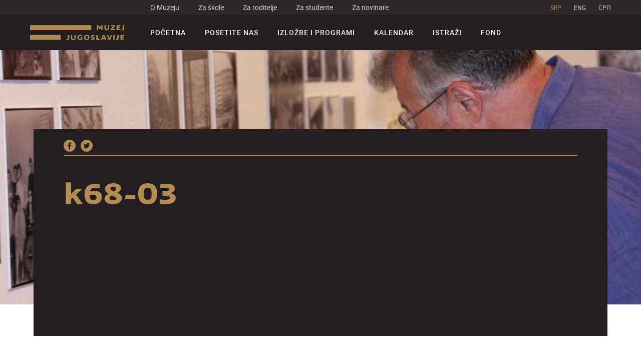

--- FILE ---
content_type: text/html; charset=UTF-8
request_url: https://muzej-jugoslavije.org/exhibition/kadriranja-sezdesetosme-u-centru-za-kulturnu-dekontaminaciju/k68-03/
body_size: 7495
content:
<!DOCTYPE html>
<html dir="ltr">

<script>
    var baseUrl = "https://muzej-jugoslavije.org/";
    var arow_prev = '<div class="slick-prev"><svg class="icon icon-arow_one"><use xlink:href="https://muzej-jugoslavije.org/wp-content/themes/mij/static/icomoon/symbol-defs.svg#icon-arow_one"></use></svg></div>';
    var arow_next = '<div class="slick-next"><svg class="icon icon-arow_one"><use xlink:href="https://muzej-jugoslavije.org/wp-content/themes/mij/static/icomoon/symbol-defs.svg#icon-arow_one"></use></svg></div>';

    var arow_prev_month = '<div data-js="prev_month" data-month="12 2025" data-proba="1" class="slick-prev"><svg class="icon icon-arow_one"><use xlink:href="https://muzej-jugoslavije.org/wp-content/themes/mij/static/icomoon/symbol-defs.svg#icon-arow_one"></use></svg></div>';
    var arow_next_month = '<div data-js="next_month" data-month="02 2026"  class="slick-next"><svg class="icon icon-arow_one"><use xlink:href="https://muzej-jugoslavije.org/wp-content/themes/mij/static/icomoon/symbol-defs.svg#icon-arow_one"></use></svg></div>';

    var arow_prev_date = '<div class="slick-prev"><svg class="icon icon-arow_one"><use xlink:href="https://muzej-jugoslavije.org/wp-content/themes/mij/static/icomoon/symbol-defs.svg#icon-arow_one"></use></svg></div>';
    var arow_next_date = '<div class="slick-next"><svg class="icon icon-arow_one"><use xlink:href="https://muzej-jugoslavije.org/wp-content/themes/mij/static/icomoon/symbol-defs.svg#icon-arow_one"></use></svg></div>';

    var arrow_prev_slick_left = '<div class="slick-prev"><div><svg class="icon icon-left-arrow"><use xlink:href="static/icomoon/symbol-defs.svg#icon-left-arrow"></use></svg> <span class="arrow-text" data-js="arrow-text-1"></span></div></div>';
    var arrow_prev_slick_right = '<div class="slick-next"><div><span class="arrow-text" data-js="arrow-text-2"></span> <svg class="icon icon-arrow-pointing-to-right"><use xlink:href="static/icomoon/symbol-defs.svg#icon-arrow-pointing-to-right"></use></svg></div></div>';
    var getLangCode = 'sr';

    var activeRoom = '0';
    var activeFloor = '0';

</script>

<head>
    <meta charset="utf-8">
    <title>Muzej Jugoslavije</title>
    <meta name="author" content="Degordian (http://www.degordian.com)">
    <meta name="viewport" content="width=device-width, initial-scale=1">
    <meta http-equiv="X-UA-Compatible" content="IE=edge">

    <link rel="shortcut icon" href="https://muzej-jugoslavije.org/wp-content/themes/mij/static/favicon/favicon16x16.ico"/>

    <!-- Global Site Tag (gtag.js) - Google Analytics -->
    <script async src="https://www.googletagmanager.com/gtag/js?id=UA-37190609-3"></script>
    <script>
        window.dataLayer = window.dataLayer || [];
        function gtag() {
            dataLayer.push(arguments)
        };
        gtag('js', new Date());
        gtag('config', 'UA-37190609-3');
    </script>

    <meta name='robots' content='index, follow, max-image-preview:large, max-snippet:-1, max-video-preview:-1' />
<link rel="alternate" hreflang="sr-rs" href="https://muzej-jugoslavije.org/exhibition/kadriranja-sezdesetosme-u-centru-za-kulturnu-dekontaminaciju/k68-03/" />
<link rel="alternate" hreflang="x-default" href="https://muzej-jugoslavije.org/exhibition/kadriranja-sezdesetosme-u-centru-za-kulturnu-dekontaminaciju/k68-03/" />

	<!-- This site is optimized with the Yoast SEO plugin v22.8 - https://yoast.com/wordpress/plugins/seo/ -->
	<link rel="canonical" href="https://muzej-jugoslavije.org/exhibition/kadriranja-sezdesetosme-u-centru-za-kulturnu-dekontaminaciju/k68-03/" />
	<meta property="og:locale" content="sr_RS" />
	<meta property="og:type" content="article" />
	<meta property="og:title" content="k68-03 - Muzej Jugoslavije" />
	<meta property="og:url" content="https://muzej-jugoslavije.org/exhibition/kadriranja-sezdesetosme-u-centru-za-kulturnu-dekontaminaciju/k68-03/" />
	<meta property="og:site_name" content="Muzej Jugoslavije" />
	<meta property="og:image" content="https://muzej-jugoslavije.org/exhibition/kadriranja-sezdesetosme-u-centru-za-kulturnu-dekontaminaciju/k68-03" />
	<meta property="og:image:width" content="2048" />
	<meta property="og:image:height" content="1365" />
	<meta property="og:image:type" content="image/jpeg" />
	<meta name="twitter:card" content="summary_large_image" />
	<script type="application/ld+json" class="yoast-schema-graph">{"@context":"https://schema.org","@graph":[{"@type":"WebPage","@id":"https://muzej-jugoslavije.org/exhibition/kadriranja-sezdesetosme-u-centru-za-kulturnu-dekontaminaciju/k68-03/","url":"https://muzej-jugoslavije.org/exhibition/kadriranja-sezdesetosme-u-centru-za-kulturnu-dekontaminaciju/k68-03/","name":"k68-03 - Muzej Jugoslavije","isPartOf":{"@id":"https://muzej-jugoslavije.org/#website"},"primaryImageOfPage":{"@id":"https://muzej-jugoslavije.org/exhibition/kadriranja-sezdesetosme-u-centru-za-kulturnu-dekontaminaciju/k68-03/#primaryimage"},"image":{"@id":"https://muzej-jugoslavije.org/exhibition/kadriranja-sezdesetosme-u-centru-za-kulturnu-dekontaminaciju/k68-03/#primaryimage"},"thumbnailUrl":"https://muzej-jugoslavije.org/wp-content/uploads/2018/05/k68-03.jpg","datePublished":"2018-06-05T10:49:28+00:00","dateModified":"2018-06-05T10:49:28+00:00","breadcrumb":{"@id":"https://muzej-jugoslavije.org/exhibition/kadriranja-sezdesetosme-u-centru-za-kulturnu-dekontaminaciju/k68-03/#breadcrumb"},"inLanguage":"sr-RS","potentialAction":[{"@type":"ReadAction","target":["https://muzej-jugoslavije.org/exhibition/kadriranja-sezdesetosme-u-centru-za-kulturnu-dekontaminaciju/k68-03/"]}]},{"@type":"ImageObject","inLanguage":"sr-RS","@id":"https://muzej-jugoslavije.org/exhibition/kadriranja-sezdesetosme-u-centru-za-kulturnu-dekontaminaciju/k68-03/#primaryimage","url":"https://muzej-jugoslavije.org/wp-content/uploads/2018/05/k68-03.jpg","contentUrl":"https://muzej-jugoslavije.org/wp-content/uploads/2018/05/k68-03.jpg","width":2048,"height":1365},{"@type":"BreadcrumbList","@id":"https://muzej-jugoslavije.org/exhibition/kadriranja-sezdesetosme-u-centru-za-kulturnu-dekontaminaciju/k68-03/#breadcrumb","itemListElement":[{"@type":"ListItem","position":1,"name":"Home","item":"https://muzej-jugoslavije.org/"},{"@type":"ListItem","position":2,"name":"Kadriranja šezdesetosme u Centru za kulturnu dekontaminaciju","item":"https://muzej-jugoslavije.org/exhibition/kadriranja-sezdesetosme-u-centru-za-kulturnu-dekontaminaciju/"},{"@type":"ListItem","position":3,"name":"k68-03"}]},{"@type":"WebSite","@id":"https://muzej-jugoslavije.org/#website","url":"https://muzej-jugoslavije.org/","name":"Muzej Jugoslavije","description":"Just another WordPress site","potentialAction":[{"@type":"SearchAction","target":{"@type":"EntryPoint","urlTemplate":"https://muzej-jugoslavije.org/?s={search_term_string}"},"query-input":"required name=search_term_string"}],"inLanguage":"sr-RS"}]}</script>
	<!-- / Yoast SEO plugin. -->


<link rel="alternate" type="application/rss+xml" title="Muzej Jugoslavije &raquo; довод коментара на k68-03" href="https://muzej-jugoslavije.org/exhibition/kadriranja-sezdesetosme-u-centru-za-kulturnu-dekontaminaciju/k68-03/feed/" />
<link rel='stylesheet' id='wp-block-library-css' href='https://muzej-jugoslavije.org/wp-includes/css/dist/block-library/style.min.css?ver=6.5.7' type='text/css' media='all' />
<style id='classic-theme-styles-inline-css' type='text/css'>
/*! This file is auto-generated */
.wp-block-button__link{color:#fff;background-color:#32373c;border-radius:9999px;box-shadow:none;text-decoration:none;padding:calc(.667em + 2px) calc(1.333em + 2px);font-size:1.125em}.wp-block-file__button{background:#32373c;color:#fff;text-decoration:none}
</style>
<style id='global-styles-inline-css' type='text/css'>
body{--wp--preset--color--black: #000000;--wp--preset--color--cyan-bluish-gray: #abb8c3;--wp--preset--color--white: #ffffff;--wp--preset--color--pale-pink: #f78da7;--wp--preset--color--vivid-red: #cf2e2e;--wp--preset--color--luminous-vivid-orange: #ff6900;--wp--preset--color--luminous-vivid-amber: #fcb900;--wp--preset--color--light-green-cyan: #7bdcb5;--wp--preset--color--vivid-green-cyan: #00d084;--wp--preset--color--pale-cyan-blue: #8ed1fc;--wp--preset--color--vivid-cyan-blue: #0693e3;--wp--preset--color--vivid-purple: #9b51e0;--wp--preset--gradient--vivid-cyan-blue-to-vivid-purple: linear-gradient(135deg,rgba(6,147,227,1) 0%,rgb(155,81,224) 100%);--wp--preset--gradient--light-green-cyan-to-vivid-green-cyan: linear-gradient(135deg,rgb(122,220,180) 0%,rgb(0,208,130) 100%);--wp--preset--gradient--luminous-vivid-amber-to-luminous-vivid-orange: linear-gradient(135deg,rgba(252,185,0,1) 0%,rgba(255,105,0,1) 100%);--wp--preset--gradient--luminous-vivid-orange-to-vivid-red: linear-gradient(135deg,rgba(255,105,0,1) 0%,rgb(207,46,46) 100%);--wp--preset--gradient--very-light-gray-to-cyan-bluish-gray: linear-gradient(135deg,rgb(238,238,238) 0%,rgb(169,184,195) 100%);--wp--preset--gradient--cool-to-warm-spectrum: linear-gradient(135deg,rgb(74,234,220) 0%,rgb(151,120,209) 20%,rgb(207,42,186) 40%,rgb(238,44,130) 60%,rgb(251,105,98) 80%,rgb(254,248,76) 100%);--wp--preset--gradient--blush-light-purple: linear-gradient(135deg,rgb(255,206,236) 0%,rgb(152,150,240) 100%);--wp--preset--gradient--blush-bordeaux: linear-gradient(135deg,rgb(254,205,165) 0%,rgb(254,45,45) 50%,rgb(107,0,62) 100%);--wp--preset--gradient--luminous-dusk: linear-gradient(135deg,rgb(255,203,112) 0%,rgb(199,81,192) 50%,rgb(65,88,208) 100%);--wp--preset--gradient--pale-ocean: linear-gradient(135deg,rgb(255,245,203) 0%,rgb(182,227,212) 50%,rgb(51,167,181) 100%);--wp--preset--gradient--electric-grass: linear-gradient(135deg,rgb(202,248,128) 0%,rgb(113,206,126) 100%);--wp--preset--gradient--midnight: linear-gradient(135deg,rgb(2,3,129) 0%,rgb(40,116,252) 100%);--wp--preset--font-size--small: 13px;--wp--preset--font-size--medium: 20px;--wp--preset--font-size--large: 36px;--wp--preset--font-size--x-large: 42px;--wp--preset--spacing--20: 0.44rem;--wp--preset--spacing--30: 0.67rem;--wp--preset--spacing--40: 1rem;--wp--preset--spacing--50: 1.5rem;--wp--preset--spacing--60: 2.25rem;--wp--preset--spacing--70: 3.38rem;--wp--preset--spacing--80: 5.06rem;--wp--preset--shadow--natural: 6px 6px 9px rgba(0, 0, 0, 0.2);--wp--preset--shadow--deep: 12px 12px 50px rgba(0, 0, 0, 0.4);--wp--preset--shadow--sharp: 6px 6px 0px rgba(0, 0, 0, 0.2);--wp--preset--shadow--outlined: 6px 6px 0px -3px rgba(255, 255, 255, 1), 6px 6px rgba(0, 0, 0, 1);--wp--preset--shadow--crisp: 6px 6px 0px rgba(0, 0, 0, 1);}:where(.is-layout-flex){gap: 0.5em;}:where(.is-layout-grid){gap: 0.5em;}body .is-layout-flex{display: flex;}body .is-layout-flex{flex-wrap: wrap;align-items: center;}body .is-layout-flex > *{margin: 0;}body .is-layout-grid{display: grid;}body .is-layout-grid > *{margin: 0;}:where(.wp-block-columns.is-layout-flex){gap: 2em;}:where(.wp-block-columns.is-layout-grid){gap: 2em;}:where(.wp-block-post-template.is-layout-flex){gap: 1.25em;}:where(.wp-block-post-template.is-layout-grid){gap: 1.25em;}.has-black-color{color: var(--wp--preset--color--black) !important;}.has-cyan-bluish-gray-color{color: var(--wp--preset--color--cyan-bluish-gray) !important;}.has-white-color{color: var(--wp--preset--color--white) !important;}.has-pale-pink-color{color: var(--wp--preset--color--pale-pink) !important;}.has-vivid-red-color{color: var(--wp--preset--color--vivid-red) !important;}.has-luminous-vivid-orange-color{color: var(--wp--preset--color--luminous-vivid-orange) !important;}.has-luminous-vivid-amber-color{color: var(--wp--preset--color--luminous-vivid-amber) !important;}.has-light-green-cyan-color{color: var(--wp--preset--color--light-green-cyan) !important;}.has-vivid-green-cyan-color{color: var(--wp--preset--color--vivid-green-cyan) !important;}.has-pale-cyan-blue-color{color: var(--wp--preset--color--pale-cyan-blue) !important;}.has-vivid-cyan-blue-color{color: var(--wp--preset--color--vivid-cyan-blue) !important;}.has-vivid-purple-color{color: var(--wp--preset--color--vivid-purple) !important;}.has-black-background-color{background-color: var(--wp--preset--color--black) !important;}.has-cyan-bluish-gray-background-color{background-color: var(--wp--preset--color--cyan-bluish-gray) !important;}.has-white-background-color{background-color: var(--wp--preset--color--white) !important;}.has-pale-pink-background-color{background-color: var(--wp--preset--color--pale-pink) !important;}.has-vivid-red-background-color{background-color: var(--wp--preset--color--vivid-red) !important;}.has-luminous-vivid-orange-background-color{background-color: var(--wp--preset--color--luminous-vivid-orange) !important;}.has-luminous-vivid-amber-background-color{background-color: var(--wp--preset--color--luminous-vivid-amber) !important;}.has-light-green-cyan-background-color{background-color: var(--wp--preset--color--light-green-cyan) !important;}.has-vivid-green-cyan-background-color{background-color: var(--wp--preset--color--vivid-green-cyan) !important;}.has-pale-cyan-blue-background-color{background-color: var(--wp--preset--color--pale-cyan-blue) !important;}.has-vivid-cyan-blue-background-color{background-color: var(--wp--preset--color--vivid-cyan-blue) !important;}.has-vivid-purple-background-color{background-color: var(--wp--preset--color--vivid-purple) !important;}.has-black-border-color{border-color: var(--wp--preset--color--black) !important;}.has-cyan-bluish-gray-border-color{border-color: var(--wp--preset--color--cyan-bluish-gray) !important;}.has-white-border-color{border-color: var(--wp--preset--color--white) !important;}.has-pale-pink-border-color{border-color: var(--wp--preset--color--pale-pink) !important;}.has-vivid-red-border-color{border-color: var(--wp--preset--color--vivid-red) !important;}.has-luminous-vivid-orange-border-color{border-color: var(--wp--preset--color--luminous-vivid-orange) !important;}.has-luminous-vivid-amber-border-color{border-color: var(--wp--preset--color--luminous-vivid-amber) !important;}.has-light-green-cyan-border-color{border-color: var(--wp--preset--color--light-green-cyan) !important;}.has-vivid-green-cyan-border-color{border-color: var(--wp--preset--color--vivid-green-cyan) !important;}.has-pale-cyan-blue-border-color{border-color: var(--wp--preset--color--pale-cyan-blue) !important;}.has-vivid-cyan-blue-border-color{border-color: var(--wp--preset--color--vivid-cyan-blue) !important;}.has-vivid-purple-border-color{border-color: var(--wp--preset--color--vivid-purple) !important;}.has-vivid-cyan-blue-to-vivid-purple-gradient-background{background: var(--wp--preset--gradient--vivid-cyan-blue-to-vivid-purple) !important;}.has-light-green-cyan-to-vivid-green-cyan-gradient-background{background: var(--wp--preset--gradient--light-green-cyan-to-vivid-green-cyan) !important;}.has-luminous-vivid-amber-to-luminous-vivid-orange-gradient-background{background: var(--wp--preset--gradient--luminous-vivid-amber-to-luminous-vivid-orange) !important;}.has-luminous-vivid-orange-to-vivid-red-gradient-background{background: var(--wp--preset--gradient--luminous-vivid-orange-to-vivid-red) !important;}.has-very-light-gray-to-cyan-bluish-gray-gradient-background{background: var(--wp--preset--gradient--very-light-gray-to-cyan-bluish-gray) !important;}.has-cool-to-warm-spectrum-gradient-background{background: var(--wp--preset--gradient--cool-to-warm-spectrum) !important;}.has-blush-light-purple-gradient-background{background: var(--wp--preset--gradient--blush-light-purple) !important;}.has-blush-bordeaux-gradient-background{background: var(--wp--preset--gradient--blush-bordeaux) !important;}.has-luminous-dusk-gradient-background{background: var(--wp--preset--gradient--luminous-dusk) !important;}.has-pale-ocean-gradient-background{background: var(--wp--preset--gradient--pale-ocean) !important;}.has-electric-grass-gradient-background{background: var(--wp--preset--gradient--electric-grass) !important;}.has-midnight-gradient-background{background: var(--wp--preset--gradient--midnight) !important;}.has-small-font-size{font-size: var(--wp--preset--font-size--small) !important;}.has-medium-font-size{font-size: var(--wp--preset--font-size--medium) !important;}.has-large-font-size{font-size: var(--wp--preset--font-size--large) !important;}.has-x-large-font-size{font-size: var(--wp--preset--font-size--x-large) !important;}
.wp-block-navigation a:where(:not(.wp-element-button)){color: inherit;}
:where(.wp-block-post-template.is-layout-flex){gap: 1.25em;}:where(.wp-block-post-template.is-layout-grid){gap: 1.25em;}
:where(.wp-block-columns.is-layout-flex){gap: 2em;}:where(.wp-block-columns.is-layout-grid){gap: 2em;}
.wp-block-pullquote{font-size: 1.5em;line-height: 1.6;}
</style>
<link rel='stylesheet' id='wpml-legacy-horizontal-list-0-css' href='https://muzej-jugoslavije.org/wp-content/plugins/sitepress-multilingual-cms/templates/language-switchers/legacy-list-horizontal/style.min.css?ver=1' type='text/css' media='all' />
<link rel='stylesheet' id='Style-css' href='https://muzej-jugoslavije.org/wp-content/themes/mij/static/dist/style.min.css?ver=2.7' type='text/css' media='all' />
<script type="text/javascript" id="wpml-cookie-js-extra">
/* <![CDATA[ */
var wpml_cookies = {"wp-wpml_current_language":{"value":"sr","expires":1,"path":"\/"}};
var wpml_cookies = {"wp-wpml_current_language":{"value":"sr","expires":1,"path":"\/"}};
/* ]]> */
</script>
<script type="text/javascript" src="https://muzej-jugoslavije.org/wp-content/plugins/sitepress-multilingual-cms/res/js/cookies/language-cookie.js?ver=4.6.11" id="wpml-cookie-js" defer="defer" data-wp-strategy="defer"></script>
<link rel="https://api.w.org/" href="https://muzej-jugoslavije.org/wp-json/" /><link rel="alternate" type="application/json" href="https://muzej-jugoslavije.org/wp-json/wp/v2/media/6408" /><link rel="EditURI" type="application/rsd+xml" title="RSD" href="https://muzej-jugoslavije.org/xmlrpc.php?rsd" />
<link rel='shortlink' href='https://muzej-jugoslavije.org/?p=6408' />
<link rel="alternate" type="application/json+oembed" href="https://muzej-jugoslavije.org/wp-json/oembed/1.0/embed?url=https%3A%2F%2Fmuzej-jugoslavije.org%2Fexhibition%2Fkadriranja-sezdesetosme-u-centru-za-kulturnu-dekontaminaciju%2Fk68-03%2F" />
<link rel="alternate" type="text/xml+oembed" href="https://muzej-jugoslavije.org/wp-json/oembed/1.0/embed?url=https%3A%2F%2Fmuzej-jugoslavije.org%2Fexhibition%2Fkadriranja-sezdesetosme-u-centru-za-kulturnu-dekontaminaciju%2Fk68-03%2F&#038;format=xml" />
<meta name="generator" content="WPML ver:4.6.11 stt:67,1,51;" />
<link rel="icon" href="https://muzej-jugoslavije.org/wp-content/uploads/2017/10/cropped-favicon32x32-65x65.png" sizes="32x32" />
<link rel="icon" href="https://muzej-jugoslavije.org/wp-content/uploads/2017/10/cropped-favicon32x32-200x200.png" sizes="192x192" />
<link rel="apple-touch-icon" href="https://muzej-jugoslavije.org/wp-content/uploads/2017/10/cropped-favicon32x32-200x200.png" />
<meta name="msapplication-TileImage" content="https://muzej-jugoslavije.org/wp-content/uploads/2017/10/cropped-favicon32x32-287x287.png" />
</head><body>
<header class="header">
    <!--Header top-->
    <div class="header__top">
        <ul class="header__quick-links">
                        <li class=""><a
                        href="https://muzej-jugoslavije.org/o-nama/">O Muzeju</a></li>
                        <li class=""><a
                        href="https://muzej-jugoslavije.org/za-skole/">Za škole</a></li>
                        <li class=""><a
                        href="https://muzej-jugoslavije.org/za-roditelje/">Za roditelje</a></li>
                        <li class=""><a
                        href="https://muzej-jugoslavije.org/za-studente/">Za studente</a></li>
                        <li class=""><a
                        href="https://muzej-jugoslavije.org/za-novinare/">Za novinare</a></li>
                    </ul>

        <ul class="header__quick-links header__quick-links--lang">
                            <li class="is-active">
                    <a href="https://muzej-jugoslavije.org/exhibition/kadriranja-sezdesetosme-u-centru-za-kulturnu-dekontaminaciju/k68-03/">SRP</a>
                </li>
                            <li class="">
                    <a href="https://muzej-jugoslavije.org/en/">ENG</a>
                </li>
                            <li class="">
                    <a href="https://muzej-jugoslavije.org/rs/">CPП</a>
                </li>
                    </ul>

    </div>
    <!--/Header top-->

    <!--Header bottom-->
    <div class="header__bottom">
        <div class="header__logo">
            <a href="https://muzej-jugoslavije.org">

                
                <img src="https://muzej-jugoslavije.org/wp-content/themes/mij/static/img/logo-latinica.svg" data-js="logo" alt="Muzej Jugoslavije">
            </a>
        </div>
        <nav class="header__menu">

            <ul class="header__quick-links header__quick-links--lang header__quick-links--lang--menu">
                                    <li class="is-active">
                        <a href="https://muzej-jugoslavije.org/exhibition/kadriranja-sezdesetosme-u-centru-za-kulturnu-dekontaminaciju/k68-03/">SRP</a>
                    </li>
                                    <li class="">
                        <a href="https://muzej-jugoslavije.org/en/">ENG</a>
                    </li>
                                    <li class="">
                        <a href="https://muzej-jugoslavije.org/rs/">CPП</a>
                    </li>
                            </ul>

            <ul class="header__menu-list">
                            <li class="header__menu-list-item "><a
                        href="https://muzej-jugoslavije.org/">Početna</a></li>
                        <li class="header__menu-list-item "><a
                        href="https://muzej-jugoslavije.org/posetite-nas/">Posetite nas</a></li>
                        <li class="header__menu-list-item "><a
                        href="https://muzej-jugoslavije.org/izlozbe-i-programi/">Izložbe i programi</a></li>
                        <li class="header__menu-list-item "><a
                        href="https://muzej-jugoslavije.org/kalendar/">Kalendar</a></li>
                        <li class="header__menu-list-item "><a
                        href="https://muzej-jugoslavije.org/istrazi/">Istraži</a></li>
                        <li class="header__menu-list-item "><a
                        href="https://muzej-jugoslavije.org/fond/">Fond</a></li>
                        </ul>
            <ul class="header__quick-links header__quick-links--menu">
                            <li class=""><a
                        href="https://muzej-jugoslavije.org/o-nama/">O Muzeju</a></li>
                        <li class=""><a
                        href="https://muzej-jugoslavije.org/za-skole/">Za škole</a></li>
                        <li class=""><a
                        href="https://muzej-jugoslavije.org/za-roditelje/">Za roditelje</a></li>
                        <li class=""><a
                        href="https://muzej-jugoslavije.org/za-studente/">Za studente</a></li>
                        <li class=""><a
                        href="https://muzej-jugoslavije.org/za-novinare/">Za novinare</a></li>
                        </ul>
        </nav>
        <div class="header__menu-trigger" data-status="off" data-js="mobile-menu-trigger" data-target=".header__menu">
            <i></i>
            <i></i>
            <i></i>
            <i></i>
        </div>
    </div>
    <!--/Header bottom-->
</header>
<main class="main__wrapper"><section class="section blog-post">

    <figure class="cover cover--blog-post">
        <img src="https://muzej-jugoslavije.org/wp-content/uploads/2018/05/k68-03-1920x550.jpg" alt="">
    </figure>

    <div class="container">

        <div class="blog-post__intro ">
            <header>
                <ul class="social-links">
    <li>
        <a  href="javascript:window.open('https://www.facebook.com/sharer/sharer.php?u=https://muzej-jugoslavije.org/exhibition/kadriranja-sezdesetosme-u-centru-za-kulturnu-dekontaminaciju/k68-03/', '_blank', 'width=500,height=500');void(0);">
            <svg class="icon icon-facebook">
                <use xlink:href="https://muzej-jugoslavije.org/wp-content/themes/mij/static/icomoon/symbol-defs.svg#icon-facebook"></use>
            </svg>
        </a>
    </li>
    <li>
        <a href="javascript:window.open('https://twitter.com/home?status=https%3A%2F%2Fmuzej-jugoslavije.org%2Fexhibition%2Fkadriranja-sezdesetosme-u-centru-za-kulturnu-dekontaminaciju%2Fk68-03%2F', '_blank', 'width=500,height=500');void(0);">
            <svg class="icon icon-twitter">
                <use xlink:href="https://muzej-jugoslavije.org/wp-content/themes/mij/static/icomoon/symbol-defs.svg#icon-twitter"></use>
            </svg>
        </a>
    </li>
</ul>                <span class="blog-post__intro-date"></span>
            </header>

            <h1>k68-03</h1>

                    </div>

    </div>

    <div class="container container--middle">
        <div class="blog-post__content">
            <p><p class="attachment"><a href='https://muzej-jugoslavije.org/wp-content/uploads/2018/05/k68-03.jpg'><img fetchpriority="high" decoding="async" width="300" height="200" src="https://muzej-jugoslavije.org/wp-content/uploads/2018/05/k68-03-300x200.jpg" class="attachment-medium size-medium" alt="" srcset="https://muzej-jugoslavije.org/wp-content/uploads/2018/05/k68-03-300x200.jpg 300w, https://muzej-jugoslavije.org/wp-content/uploads/2018/05/k68-03-768x512.jpg 768w, https://muzej-jugoslavije.org/wp-content/uploads/2018/05/k68-03-1024x683.jpg 1024w, https://muzej-jugoslavije.org/wp-content/uploads/2018/05/k68-03-396x264.jpg 396w, https://muzej-jugoslavije.org/wp-content/uploads/2018/05/k68-03-500x333.jpg 500w, https://muzej-jugoslavije.org/wp-content/uploads/2018/05/k68-03.jpg 2048w" sizes="(max-width: 300px) 100vw, 300px" /></a></p>
</p>
        </div>
    </div>

</section><section class="top-blog-post ">


    <div class="container">

                    <a href="https://muzej-jugoslavije.org/%d0%bf%d0%be%d0%b2%d0%be%d0%b4%d0%be%d0%bc-25-%d0%b3%d0%be%d0%b4%d0%b8%d0%bd%d0%b0-%d0%bc%d1%83%d0%b7%d0%b5%d1%98%d0%b0-%d1%98%d1%83%d0%b3%d0%be%d1%81%d0%bb%d0%b0%d0%b2%d0%b8%d1%98%d0%b5/" class="top-blog-post__item">

                                <div class="top-blog-post__img-wrapper"
                     style="background:url('https://muzej-jugoslavije.org/wp-content/uploads/2021/12/d184d0bed182d0be-d180d0b5d199d0b0-d0b8d0b2d0b0d0bdd0b8d19b-588x285.jpg'); background-size:cover;"></div>
                <div class="top-blog-post__body-inner">
                    <div class="center">
                                                <span class="top-blog-post__info">mr Neda Knežević, direktorka                            /                         </span>
                        
                        <h3>Povodom 25 godina Muzeja Jugoslavije</h3>
                    </div>
                </div>
            </a>
                        <a href="https://muzej-jugoslavije.org/predistorija-osnova-za-razumevanje-muzeja-jugoslavije/" class="top-blog-post__item">

                                <div class="top-blog-post__img-wrapper"
                     style="background:url('https://muzej-jugoslavije.org/wp-content/uploads/2017/04/slika-1originalno-resenje-mihaila-jankovica-iz-1962-588x285.jpg'); background-size:cover;"></div>
                <div class="top-blog-post__body-inner">
                    <div class="center">
                                                <span class="top-blog-post__info">Marija Vasiljević, Veselinka Kastratović Ristić, Momo Cvijović                            /                         </span>
                        
                        <h3>Predistorija: Osnova za razumevanje Muzeja Jugoslavije</h3>
                    </div>
                </div>
            </a>
            
    </div>

            <div class="container">
            <a href="https://muzej-jugoslavije.org/lista-blogova/"
               class="btn btn--center btn--show-more btn--transparent">Pogledajte sve blogove</a>
        </div>
        

</section>
<section class="news">

    
            <a href="https://muzej-jugoslavije.org/%d0%bf%d0%be%d0%b2%d0%be%d0%b4%d0%be%d0%bc-25-%d0%b3%d0%be%d0%b4%d0%b8%d0%bd%d0%b0-%d0%bc%d1%83%d0%b7%d0%b5%d1%98%d0%b0-%d1%98%d1%83%d0%b3%d0%be%d1%81%d0%bb%d0%b0%d0%b2%d0%b8%d1%98%d0%b5/" class="news__item image-overlay">
                <figure class="media__wrapper">
                    <img src="https://muzej-jugoslavije.org/wp-content/uploads/2021/12/d184d0bed182d0be-d180d0b5d199d0b0-d0b8d0b2d0b0d0bdd0b8d19b-396x264.jpg" alt=""/>
                </figure>
                <div class="news__body-inner">
                    <h3>Povodom 25 godina Muzeja Jugoslavije</h3>
                    <p></p>
                </div>
            </a>

            
            <a href="https://muzej-jugoslavije.org/predistorija-osnova-za-razumevanje-muzeja-jugoslavije/" class="news__item image-overlay">
                <figure class="media__wrapper">
                    <img src="https://muzej-jugoslavije.org/wp-content/uploads/2017/04/slika-1originalno-resenje-mihaila-jankovica-iz-1962-396x264.jpg" alt=""/>
                </figure>
                <div class="news__body-inner">
                    <h3>Predistorija: Osnova za razumevanje Muzeja Jugoslavije</h3>
                    <p>Na oblikovanje evropskog tipa muzeja uticale su brojne prakse i koncepti sakupljanja, čuvanja i upotrebe predmeta.</p>
                </div>
            </a>

            
            <a href="https://muzej-jugoslavije.org/exhibition/laboratorija-muzeja-jugoslavije/" class="news__item image-overlay">
                <figure class="media__wrapper">
                    <img src="https://muzej-jugoslavije.org/wp-content/uploads/2017/10/acs_9711-1-396x264.jpg" alt=""/>
                </figure>
                <div class="news__body-inner">
                    <h3>Muzejska laboratorija</h3>
                    <p>Otvoreno istraživanje i preispitivanje jugoslovenskog nasleđa</p>
                </div>
            </a>

            
            <a href="https://muzej-jugoslavije.org/muzej-jugoslavije-te-poziva-ostaniumuzeyu/" class="news__item image-overlay">
                <figure class="media__wrapper">
                    <img src="https://muzej-jugoslavije.org/wp-content/uploads/2020/03/2019okt_muzej25maj_2048px_foto-nemanja-knezevic-396x264.jpg" alt=""/>
                </figure>
                <div class="news__body-inner">
                    <h3>Muzej Jugoslavije te poziva #OSTANIUMUZEYU</h3>
                    <p></p>
                </div>
            </a>

            </section></main>
<footer class="footer">
    <!--Footer col 1-->
    <div class="footer__col footer__col--col-1">
        <div class="left-col">
            <!--Logo-->
            <a href="https://muzej-jugoslavije.org" class="footer__logo">


                
                <img src="https://muzej-jugoslavije.org/wp-content/uploads/2017/09/logo_milat-1-188x33.png" data-js="logo" alt="Muzej Jugoslavije">
            </a>

            <!--Quick info-->
            <p class="footer__quick-info">
                Muzej Jugoslavije<br />
Mihaila Mike Jankovića 6<br />
11040 Beograd, Srbija<br />
Utorak - Nedelja 10:00-18:00 <br />
            </p>
        </div>
        <div class="right-col">
            <!--Social links-->
            <ul class="social-links social-links--footer">
                <li>
    <a target="_blank" href="https://www.facebook.com/profile.php?id=36153974796">
        <svg class="icon icon-facebook">
            <use xlink:href="https://muzej-jugoslavije.org/wp-content/themes/mij/static/icomoon/symbol-defs.svg#icon-facebook"></use>
        </svg>
    </a>
</li>
<li>
    <a target="_blank" href="https://twitter.com/muzejyu?lang=en">
        <svg class="icon icon-twitter">
            <use xlink:href="https://muzej-jugoslavije.org/wp-content/themes/mij/static/icomoon/symbol-defs.svg#icon-twitter"></use>
        </svg>
    </a>
</li>
<li>
    <a target="_blank" href="https://www.instagram.com/muzej_jugoslavije/">
        <svg class="icon icon-instagram">
            <use xlink:href="https://muzej-jugoslavije.org/wp-content/themes/mij/static/icomoon/symbol-defs.svg#icon-instagram"></use>
        </svg>
    </a>
</li>            </ul>

            <!--Contact info-->
            <ul class="footer__contact-info">
                <li>
                    <a href="/cdn-cgi/l/email-protection#7b12151d143b161211550908"><span class="__cf_email__" data-cfemail="422b2c242d022f2b286c3031">[email&#160;protected]</span></a>
                </li>
                <li>
                    <a href="tel:+381 11 3671 485">+381 11 3671 485</a>
                </li>
            </ul>
        </div>
    </div>
    <!--Footer col 1-->

    <!--Footer col 2-->
    <div class="footer__col footer__col--col-2">
        <!--Quick links-->
        <ul class="footer__quick-links">
                        <li class=""><a
                        href="https://muzej-jugoslavije.org/">Početna</a></li>
                        <li class=""><a
                        href="https://muzej-jugoslavije.org/posetite-nas/">Posetite nas</a></li>
                        <li class=""><a
                        href="https://muzej-jugoslavije.org/izlozbe-i-programi/">Izložbe i programi</a></li>
                        <li class=""><a
                        href="https://muzej-jugoslavije.org/kalendar/">Kalendar</a></li>
                        <li class=""><a
                        href="https://muzej-jugoslavije.org/istrazi/">Istraži</a></li>
                        <li class=""><a
                        href="https://muzej-jugoslavije.org/fond/">Fond</a></li>
                    </ul>

        <!--Quick links-->
        <ul class="footer__quick-links footer__quick-links--small-font">
                        <li class=""><a
                        href="https://muzej-jugoslavije.org/o-nama/">O Muzeju</a></li>
                        <li class=""><a
                        href="https://muzej-jugoslavije.org/za-skole/">Za škole</a></li>
                        <li class=""><a
                        href="https://muzej-jugoslavije.org/za-roditelje/">Za roditelje</a></li>
                        <li class=""><a
                        href="https://muzej-jugoslavije.org/za-studente/">Za studente</a></li>
                        <li class=""><a
                        href="https://muzej-jugoslavije.org/za-novinare/">Za novinare</a></li>
                        <li class=""><a
                        href="https://muzej-jugoslavije.org/dokumenta-za-preuzimanje/">Dokumenta za preuzimanje</a></li>
                    </ul>


        <!--Quick links-->
        <ul class="footer__quick-links footer__quick-links--small-font">
                        <li class=""><a
                        href="https://muzej-jugoslavije.org/lista-izlozbi/">Izložbe</a></li>
                        <li class=""><a
                        href="https://muzej-jugoslavije.org/lista-eksponata/">Lista Eksponata</a></li>
                        <li class=""><a
                        href="https://muzej-jugoslavije.org/lista-programa/">Lista Programa</a></li>
                    </ul>


    </div>
    <!--Footer col 2-->

    <div class="footer__col footer__col--col-3">

        <h4>NEWSLETTER</h4>
<div class="footer__newsletter-form">

    <div role="form" class="wpcf7" id="wpcf7-f800-p6408-o1" lang="en-US" dir="ltr">
<div class="screen-reader-response" role="alert" aria-live="polite"></div>
<form action="/exhibition/kadriranja-sezdesetosme-u-centru-za-kulturnu-dekontaminaciju/k68-03/#wpcf7-f800-p6408-o1" method="post" class="wpcf7-form init" novalidate="novalidate">
<div style="display: none;">
<input type="hidden" name="_wpcf7" value="800" />
<input type="hidden" name="_wpcf7_version" value="5.2.1" />
<input type="hidden" name="_wpcf7_locale" value="en_US" />
<input type="hidden" name="_wpcf7_unit_tag" value="wpcf7-f800-p6408-o1" />
<input type="hidden" name="_wpcf7_container_post" value="6408" />
<input type="hidden" name="_wpcf7_posted_data_hash" value="" />
</div>
<p><span class="wpcf7-form-control-wrap your-email"><input type="email" name="your-email" value="" size="40" class="wpcf7-form-control wpcf7-text wpcf7-email wpcf7-validates-as-required wpcf7-validates-as-email footer__newsletter-input" aria-required="true" aria-invalid="false" placeholder="Unesite svoju email adresu" /></span><br />
        <!-- FIELDSET -->

        <button type="submit" class="footer__newsletter-cta">
            <svg class="icon icon-arow_one">
                <use xlink:href="https://muzej-jugoslavije.org/wp-content/themes/mij/static/icomoon/symbol-defs.svg#icon-arow_one">
                </use>
            </svg>
        </button>
        <!-- //FIELDSET -->
        </p>
<div class="wpcf7-response-output" role="alert" aria-hidden="true"></div></form></div>
</div>        <div class="footer__made-by">
            <a href="http://www.degordian.com/" target="_blank">Made with passion by                <span>Degordian</span></a>
        </div>

        <!--Social links-->
        <ul class="social-links social-links--footer-mobile">
            <li>
    <a target="_blank" href="https://www.facebook.com/profile.php?id=36153974796">
        <svg class="icon icon-facebook">
            <use xlink:href="https://muzej-jugoslavije.org/wp-content/themes/mij/static/icomoon/symbol-defs.svg#icon-facebook"></use>
        </svg>
    </a>
</li>
<li>
    <a target="_blank" href="https://twitter.com/muzejyu?lang=en">
        <svg class="icon icon-twitter">
            <use xlink:href="https://muzej-jugoslavije.org/wp-content/themes/mij/static/icomoon/symbol-defs.svg#icon-twitter"></use>
        </svg>
    </a>
</li>
<li>
    <a target="_blank" href="https://www.instagram.com/muzej_jugoslavije/">
        <svg class="icon icon-instagram">
            <use xlink:href="https://muzej-jugoslavije.org/wp-content/themes/mij/static/icomoon/symbol-defs.svg#icon-instagram"></use>
        </svg>
    </a>
</li>        </ul>
    </div>


</footer><script data-cfasync="false" src="/cdn-cgi/scripts/5c5dd728/cloudflare-static/email-decode.min.js"></script><script type="text/javascript" src="https://muzej-jugoslavije.org/wp-content/themes/mij/static/dist/js.min.js?ver=2.4" id="js-handle-js"></script>

<script defer src="https://static.cloudflareinsights.com/beacon.min.js/vcd15cbe7772f49c399c6a5babf22c1241717689176015" integrity="sha512-ZpsOmlRQV6y907TI0dKBHq9Md29nnaEIPlkf84rnaERnq6zvWvPUqr2ft8M1aS28oN72PdrCzSjY4U6VaAw1EQ==" data-cf-beacon='{"version":"2024.11.0","token":"d99ef5bcfa4e424eb006d50cbde895ce","r":1,"server_timing":{"name":{"cfCacheStatus":true,"cfEdge":true,"cfExtPri":true,"cfL4":true,"cfOrigin":true,"cfSpeedBrain":true},"location_startswith":null}}' crossorigin="anonymous"></script>
</body>
</html>
